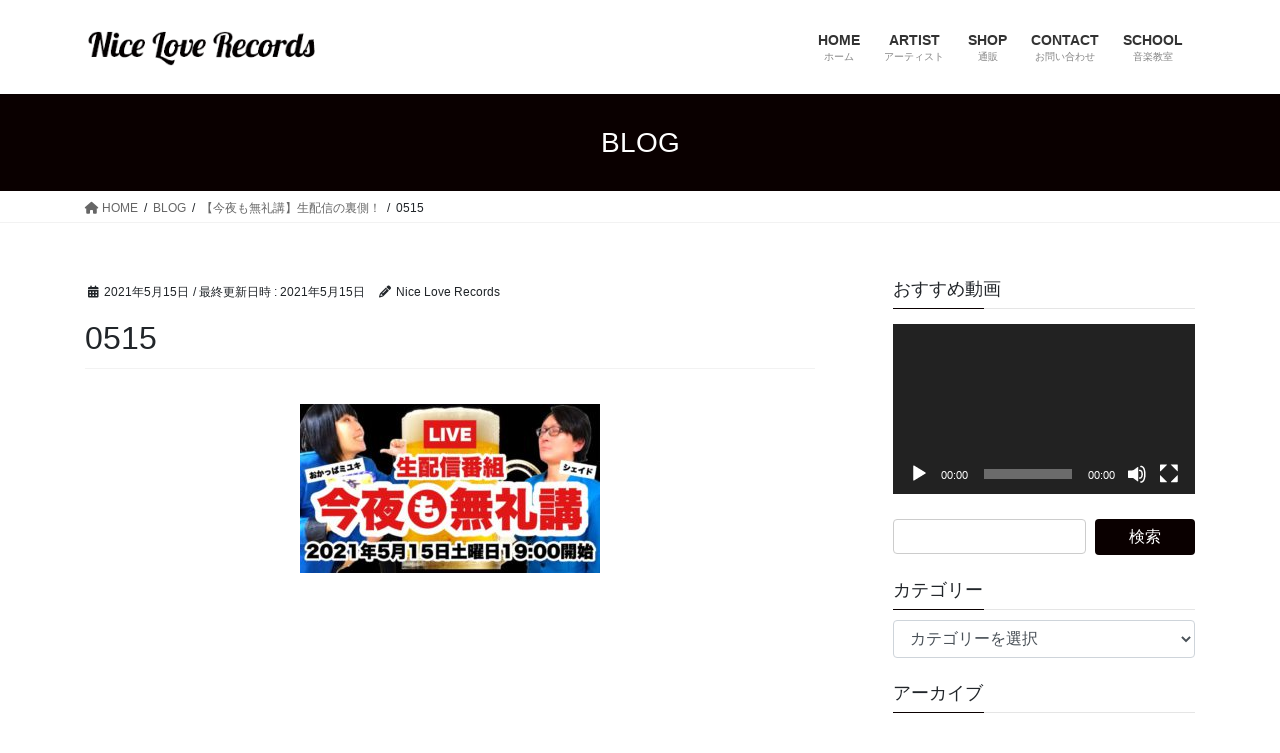

--- FILE ---
content_type: text/html; charset=UTF-8
request_url: https://niceloverecords.com/20210515sheipo/attachment/0515/
body_size: 54509
content:
<!DOCTYPE html>
<html lang="ja">
<head>
<meta charset="utf-8">
<meta http-equiv="X-UA-Compatible" content="IE=edge">
<meta name="viewport" content="width=device-width, initial-scale=1">
<title>0515 &#8211; Nice Love Records</title>
<meta name='robots' content='max-image-preview:large' />
<link rel="alternate" type="application/rss+xml" title="Nice Love Records &raquo; フィード" href="https://niceloverecords.com/feed/" />
<link rel="alternate" type="application/rss+xml" title="Nice Love Records &raquo; コメントフィード" href="https://niceloverecords.com/comments/feed/" />
<link rel="alternate" title="oEmbed (JSON)" type="application/json+oembed" href="https://niceloverecords.com/wp-json/oembed/1.0/embed?url=https%3A%2F%2Fniceloverecords.com%2F20210515sheipo%2Fattachment%2F0515%2F" />
<link rel="alternate" title="oEmbed (XML)" type="text/xml+oembed" href="https://niceloverecords.com/wp-json/oembed/1.0/embed?url=https%3A%2F%2Fniceloverecords.com%2F20210515sheipo%2Fattachment%2F0515%2F&#038;format=xml" />
<style id='wp-img-auto-sizes-contain-inline-css' type='text/css'>
img:is([sizes=auto i],[sizes^="auto," i]){contain-intrinsic-size:3000px 1500px}
/*# sourceURL=wp-img-auto-sizes-contain-inline-css */
</style>
<style id='wp-emoji-styles-inline-css' type='text/css'>

	img.wp-smiley, img.emoji {
		display: inline !important;
		border: none !important;
		box-shadow: none !important;
		height: 1em !important;
		width: 1em !important;
		margin: 0 0.07em !important;
		vertical-align: -0.1em !important;
		background: none !important;
		padding: 0 !important;
	}
/*# sourceURL=wp-emoji-styles-inline-css */
</style>
<style id='wp-block-library-inline-css' type='text/css'>
:root{--wp-block-synced-color:#7a00df;--wp-block-synced-color--rgb:122,0,223;--wp-bound-block-color:var(--wp-block-synced-color);--wp-editor-canvas-background:#ddd;--wp-admin-theme-color:#007cba;--wp-admin-theme-color--rgb:0,124,186;--wp-admin-theme-color-darker-10:#006ba1;--wp-admin-theme-color-darker-10--rgb:0,107,160.5;--wp-admin-theme-color-darker-20:#005a87;--wp-admin-theme-color-darker-20--rgb:0,90,135;--wp-admin-border-width-focus:2px}@media (min-resolution:192dpi){:root{--wp-admin-border-width-focus:1.5px}}.wp-element-button{cursor:pointer}:root .has-very-light-gray-background-color{background-color:#eee}:root .has-very-dark-gray-background-color{background-color:#313131}:root .has-very-light-gray-color{color:#eee}:root .has-very-dark-gray-color{color:#313131}:root .has-vivid-green-cyan-to-vivid-cyan-blue-gradient-background{background:linear-gradient(135deg,#00d084,#0693e3)}:root .has-purple-crush-gradient-background{background:linear-gradient(135deg,#34e2e4,#4721fb 50%,#ab1dfe)}:root .has-hazy-dawn-gradient-background{background:linear-gradient(135deg,#faaca8,#dad0ec)}:root .has-subdued-olive-gradient-background{background:linear-gradient(135deg,#fafae1,#67a671)}:root .has-atomic-cream-gradient-background{background:linear-gradient(135deg,#fdd79a,#004a59)}:root .has-nightshade-gradient-background{background:linear-gradient(135deg,#330968,#31cdcf)}:root .has-midnight-gradient-background{background:linear-gradient(135deg,#020381,#2874fc)}:root{--wp--preset--font-size--normal:16px;--wp--preset--font-size--huge:42px}.has-regular-font-size{font-size:1em}.has-larger-font-size{font-size:2.625em}.has-normal-font-size{font-size:var(--wp--preset--font-size--normal)}.has-huge-font-size{font-size:var(--wp--preset--font-size--huge)}.has-text-align-center{text-align:center}.has-text-align-left{text-align:left}.has-text-align-right{text-align:right}.has-fit-text{white-space:nowrap!important}#end-resizable-editor-section{display:none}.aligncenter{clear:both}.items-justified-left{justify-content:flex-start}.items-justified-center{justify-content:center}.items-justified-right{justify-content:flex-end}.items-justified-space-between{justify-content:space-between}.screen-reader-text{border:0;clip-path:inset(50%);height:1px;margin:-1px;overflow:hidden;padding:0;position:absolute;width:1px;word-wrap:normal!important}.screen-reader-text:focus{background-color:#ddd;clip-path:none;color:#444;display:block;font-size:1em;height:auto;left:5px;line-height:normal;padding:15px 23px 14px;text-decoration:none;top:5px;width:auto;z-index:100000}html :where(.has-border-color){border-style:solid}html :where([style*=border-top-color]){border-top-style:solid}html :where([style*=border-right-color]){border-right-style:solid}html :where([style*=border-bottom-color]){border-bottom-style:solid}html :where([style*=border-left-color]){border-left-style:solid}html :where([style*=border-width]){border-style:solid}html :where([style*=border-top-width]){border-top-style:solid}html :where([style*=border-right-width]){border-right-style:solid}html :where([style*=border-bottom-width]){border-bottom-style:solid}html :where([style*=border-left-width]){border-left-style:solid}html :where(img[class*=wp-image-]){height:auto;max-width:100%}:where(figure){margin:0 0 1em}html :where(.is-position-sticky){--wp-admin--admin-bar--position-offset:var(--wp-admin--admin-bar--height,0px)}@media screen and (max-width:600px){html :where(.is-position-sticky){--wp-admin--admin-bar--position-offset:0px}}

/*# sourceURL=wp-block-library-inline-css */
</style><style id='global-styles-inline-css' type='text/css'>
:root{--wp--preset--aspect-ratio--square: 1;--wp--preset--aspect-ratio--4-3: 4/3;--wp--preset--aspect-ratio--3-4: 3/4;--wp--preset--aspect-ratio--3-2: 3/2;--wp--preset--aspect-ratio--2-3: 2/3;--wp--preset--aspect-ratio--16-9: 16/9;--wp--preset--aspect-ratio--9-16: 9/16;--wp--preset--color--black: #000000;--wp--preset--color--cyan-bluish-gray: #abb8c3;--wp--preset--color--white: #ffffff;--wp--preset--color--pale-pink: #f78da7;--wp--preset--color--vivid-red: #cf2e2e;--wp--preset--color--luminous-vivid-orange: #ff6900;--wp--preset--color--luminous-vivid-amber: #fcb900;--wp--preset--color--light-green-cyan: #7bdcb5;--wp--preset--color--vivid-green-cyan: #00d084;--wp--preset--color--pale-cyan-blue: #8ed1fc;--wp--preset--color--vivid-cyan-blue: #0693e3;--wp--preset--color--vivid-purple: #9b51e0;--wp--preset--gradient--vivid-cyan-blue-to-vivid-purple: linear-gradient(135deg,rgb(6,147,227) 0%,rgb(155,81,224) 100%);--wp--preset--gradient--light-green-cyan-to-vivid-green-cyan: linear-gradient(135deg,rgb(122,220,180) 0%,rgb(0,208,130) 100%);--wp--preset--gradient--luminous-vivid-amber-to-luminous-vivid-orange: linear-gradient(135deg,rgb(252,185,0) 0%,rgb(255,105,0) 100%);--wp--preset--gradient--luminous-vivid-orange-to-vivid-red: linear-gradient(135deg,rgb(255,105,0) 0%,rgb(207,46,46) 100%);--wp--preset--gradient--very-light-gray-to-cyan-bluish-gray: linear-gradient(135deg,rgb(238,238,238) 0%,rgb(169,184,195) 100%);--wp--preset--gradient--cool-to-warm-spectrum: linear-gradient(135deg,rgb(74,234,220) 0%,rgb(151,120,209) 20%,rgb(207,42,186) 40%,rgb(238,44,130) 60%,rgb(251,105,98) 80%,rgb(254,248,76) 100%);--wp--preset--gradient--blush-light-purple: linear-gradient(135deg,rgb(255,206,236) 0%,rgb(152,150,240) 100%);--wp--preset--gradient--blush-bordeaux: linear-gradient(135deg,rgb(254,205,165) 0%,rgb(254,45,45) 50%,rgb(107,0,62) 100%);--wp--preset--gradient--luminous-dusk: linear-gradient(135deg,rgb(255,203,112) 0%,rgb(199,81,192) 50%,rgb(65,88,208) 100%);--wp--preset--gradient--pale-ocean: linear-gradient(135deg,rgb(255,245,203) 0%,rgb(182,227,212) 50%,rgb(51,167,181) 100%);--wp--preset--gradient--electric-grass: linear-gradient(135deg,rgb(202,248,128) 0%,rgb(113,206,126) 100%);--wp--preset--gradient--midnight: linear-gradient(135deg,rgb(2,3,129) 0%,rgb(40,116,252) 100%);--wp--preset--font-size--small: 13px;--wp--preset--font-size--medium: 20px;--wp--preset--font-size--large: 36px;--wp--preset--font-size--x-large: 42px;--wp--preset--spacing--20: 0.44rem;--wp--preset--spacing--30: 0.67rem;--wp--preset--spacing--40: 1rem;--wp--preset--spacing--50: 1.5rem;--wp--preset--spacing--60: 2.25rem;--wp--preset--spacing--70: 3.38rem;--wp--preset--spacing--80: 5.06rem;--wp--preset--shadow--natural: 6px 6px 9px rgba(0, 0, 0, 0.2);--wp--preset--shadow--deep: 12px 12px 50px rgba(0, 0, 0, 0.4);--wp--preset--shadow--sharp: 6px 6px 0px rgba(0, 0, 0, 0.2);--wp--preset--shadow--outlined: 6px 6px 0px -3px rgb(255, 255, 255), 6px 6px rgb(0, 0, 0);--wp--preset--shadow--crisp: 6px 6px 0px rgb(0, 0, 0);}:where(.is-layout-flex){gap: 0.5em;}:where(.is-layout-grid){gap: 0.5em;}body .is-layout-flex{display: flex;}.is-layout-flex{flex-wrap: wrap;align-items: center;}.is-layout-flex > :is(*, div){margin: 0;}body .is-layout-grid{display: grid;}.is-layout-grid > :is(*, div){margin: 0;}:where(.wp-block-columns.is-layout-flex){gap: 2em;}:where(.wp-block-columns.is-layout-grid){gap: 2em;}:where(.wp-block-post-template.is-layout-flex){gap: 1.25em;}:where(.wp-block-post-template.is-layout-grid){gap: 1.25em;}.has-black-color{color: var(--wp--preset--color--black) !important;}.has-cyan-bluish-gray-color{color: var(--wp--preset--color--cyan-bluish-gray) !important;}.has-white-color{color: var(--wp--preset--color--white) !important;}.has-pale-pink-color{color: var(--wp--preset--color--pale-pink) !important;}.has-vivid-red-color{color: var(--wp--preset--color--vivid-red) !important;}.has-luminous-vivid-orange-color{color: var(--wp--preset--color--luminous-vivid-orange) !important;}.has-luminous-vivid-amber-color{color: var(--wp--preset--color--luminous-vivid-amber) !important;}.has-light-green-cyan-color{color: var(--wp--preset--color--light-green-cyan) !important;}.has-vivid-green-cyan-color{color: var(--wp--preset--color--vivid-green-cyan) !important;}.has-pale-cyan-blue-color{color: var(--wp--preset--color--pale-cyan-blue) !important;}.has-vivid-cyan-blue-color{color: var(--wp--preset--color--vivid-cyan-blue) !important;}.has-vivid-purple-color{color: var(--wp--preset--color--vivid-purple) !important;}.has-black-background-color{background-color: var(--wp--preset--color--black) !important;}.has-cyan-bluish-gray-background-color{background-color: var(--wp--preset--color--cyan-bluish-gray) !important;}.has-white-background-color{background-color: var(--wp--preset--color--white) !important;}.has-pale-pink-background-color{background-color: var(--wp--preset--color--pale-pink) !important;}.has-vivid-red-background-color{background-color: var(--wp--preset--color--vivid-red) !important;}.has-luminous-vivid-orange-background-color{background-color: var(--wp--preset--color--luminous-vivid-orange) !important;}.has-luminous-vivid-amber-background-color{background-color: var(--wp--preset--color--luminous-vivid-amber) !important;}.has-light-green-cyan-background-color{background-color: var(--wp--preset--color--light-green-cyan) !important;}.has-vivid-green-cyan-background-color{background-color: var(--wp--preset--color--vivid-green-cyan) !important;}.has-pale-cyan-blue-background-color{background-color: var(--wp--preset--color--pale-cyan-blue) !important;}.has-vivid-cyan-blue-background-color{background-color: var(--wp--preset--color--vivid-cyan-blue) !important;}.has-vivid-purple-background-color{background-color: var(--wp--preset--color--vivid-purple) !important;}.has-black-border-color{border-color: var(--wp--preset--color--black) !important;}.has-cyan-bluish-gray-border-color{border-color: var(--wp--preset--color--cyan-bluish-gray) !important;}.has-white-border-color{border-color: var(--wp--preset--color--white) !important;}.has-pale-pink-border-color{border-color: var(--wp--preset--color--pale-pink) !important;}.has-vivid-red-border-color{border-color: var(--wp--preset--color--vivid-red) !important;}.has-luminous-vivid-orange-border-color{border-color: var(--wp--preset--color--luminous-vivid-orange) !important;}.has-luminous-vivid-amber-border-color{border-color: var(--wp--preset--color--luminous-vivid-amber) !important;}.has-light-green-cyan-border-color{border-color: var(--wp--preset--color--light-green-cyan) !important;}.has-vivid-green-cyan-border-color{border-color: var(--wp--preset--color--vivid-green-cyan) !important;}.has-pale-cyan-blue-border-color{border-color: var(--wp--preset--color--pale-cyan-blue) !important;}.has-vivid-cyan-blue-border-color{border-color: var(--wp--preset--color--vivid-cyan-blue) !important;}.has-vivid-purple-border-color{border-color: var(--wp--preset--color--vivid-purple) !important;}.has-vivid-cyan-blue-to-vivid-purple-gradient-background{background: var(--wp--preset--gradient--vivid-cyan-blue-to-vivid-purple) !important;}.has-light-green-cyan-to-vivid-green-cyan-gradient-background{background: var(--wp--preset--gradient--light-green-cyan-to-vivid-green-cyan) !important;}.has-luminous-vivid-amber-to-luminous-vivid-orange-gradient-background{background: var(--wp--preset--gradient--luminous-vivid-amber-to-luminous-vivid-orange) !important;}.has-luminous-vivid-orange-to-vivid-red-gradient-background{background: var(--wp--preset--gradient--luminous-vivid-orange-to-vivid-red) !important;}.has-very-light-gray-to-cyan-bluish-gray-gradient-background{background: var(--wp--preset--gradient--very-light-gray-to-cyan-bluish-gray) !important;}.has-cool-to-warm-spectrum-gradient-background{background: var(--wp--preset--gradient--cool-to-warm-spectrum) !important;}.has-blush-light-purple-gradient-background{background: var(--wp--preset--gradient--blush-light-purple) !important;}.has-blush-bordeaux-gradient-background{background: var(--wp--preset--gradient--blush-bordeaux) !important;}.has-luminous-dusk-gradient-background{background: var(--wp--preset--gradient--luminous-dusk) !important;}.has-pale-ocean-gradient-background{background: var(--wp--preset--gradient--pale-ocean) !important;}.has-electric-grass-gradient-background{background: var(--wp--preset--gradient--electric-grass) !important;}.has-midnight-gradient-background{background: var(--wp--preset--gradient--midnight) !important;}.has-small-font-size{font-size: var(--wp--preset--font-size--small) !important;}.has-medium-font-size{font-size: var(--wp--preset--font-size--medium) !important;}.has-large-font-size{font-size: var(--wp--preset--font-size--large) !important;}.has-x-large-font-size{font-size: var(--wp--preset--font-size--x-large) !important;}
/*# sourceURL=global-styles-inline-css */
</style>

<style id='classic-theme-styles-inline-css' type='text/css'>
/*! This file is auto-generated */
.wp-block-button__link{color:#fff;background-color:#32373c;border-radius:9999px;box-shadow:none;text-decoration:none;padding:calc(.667em + 2px) calc(1.333em + 2px);font-size:1.125em}.wp-block-file__button{background:#32373c;color:#fff;text-decoration:none}
/*# sourceURL=/wp-includes/css/classic-themes.min.css */
</style>
<link rel='stylesheet' id='bootstrap-4-style-css' href='https://niceloverecords.com/wp-content/themes/lightning/_g2/library/bootstrap-4/css/bootstrap.min.css?ver=4.5.0' type='text/css' media='all' />
<link rel='stylesheet' id='lightning-common-style-css' href='https://niceloverecords.com/wp-content/themes/lightning/_g2/assets/css/common.css?ver=15.32.4' type='text/css' media='all' />
<style id='lightning-common-style-inline-css' type='text/css'>
/* vk-mobile-nav */:root {--vk-mobile-nav-menu-btn-bg-src: url("https://niceloverecords.com/wp-content/themes/lightning/_g2/inc/vk-mobile-nav/package/images/vk-menu-btn-black.svg");--vk-mobile-nav-menu-btn-close-bg-src: url("https://niceloverecords.com/wp-content/themes/lightning/_g2/inc/vk-mobile-nav/package/images/vk-menu-close-black.svg");--vk-menu-acc-icon-open-black-bg-src: url("https://niceloverecords.com/wp-content/themes/lightning/_g2/inc/vk-mobile-nav/package/images/vk-menu-acc-icon-open-black.svg");--vk-menu-acc-icon-open-white-bg-src: url("https://niceloverecords.com/wp-content/themes/lightning/_g2/inc/vk-mobile-nav/package/images/vk-menu-acc-icon-open-white.svg");--vk-menu-acc-icon-close-black-bg-src: url("https://niceloverecords.com/wp-content/themes/lightning/_g2/inc/vk-mobile-nav/package/images/vk-menu-close-black.svg");--vk-menu-acc-icon-close-white-bg-src: url("https://niceloverecords.com/wp-content/themes/lightning/_g2/inc/vk-mobile-nav/package/images/vk-menu-close-white.svg");}
/*# sourceURL=lightning-common-style-inline-css */
</style>
<link rel='stylesheet' id='lightning-design-style-css' href='https://niceloverecords.com/wp-content/themes/lightning/_g2/design-skin/origin2/css/style.css?ver=15.32.4' type='text/css' media='all' />
<style id='lightning-design-style-inline-css' type='text/css'>
:root {--color-key:#0a0000;--wp--preset--color--vk-color-primary:#0a0000;--color-key-dark:#00bbff;}
/* ltg common custom */:root {--vk-menu-acc-btn-border-color:#333;--vk-color-primary:#0a0000;--vk-color-primary-dark:#00bbff;--vk-color-primary-vivid:#0b0000;--color-key:#0a0000;--wp--preset--color--vk-color-primary:#0a0000;--color-key-dark:#00bbff;}.veu_color_txt_key { color:#00bbff ; }.veu_color_bg_key { background-color:#00bbff ; }.veu_color_border_key { border-color:#00bbff ; }.btn-default { border-color:#0a0000;color:#0a0000;}.btn-default:focus,.btn-default:hover { border-color:#0a0000;background-color: #0a0000; }.wp-block-search__button,.btn-primary { background-color:#0a0000;border-color:#00bbff; }.wp-block-search__button:focus,.wp-block-search__button:hover,.btn-primary:not(:disabled):not(.disabled):active,.btn-primary:focus,.btn-primary:hover { background-color:#00bbff;border-color:#0a0000; }.btn-outline-primary { color : #0a0000 ; border-color:#0a0000; }.btn-outline-primary:not(:disabled):not(.disabled):active,.btn-outline-primary:focus,.btn-outline-primary:hover { color : #fff; background-color:#0a0000;border-color:#00bbff; }a { color:#337ab7; }
.tagcloud a:before { font-family: "Font Awesome 5 Free";content: "\f02b";font-weight: bold; }
.media .media-body .media-heading a:hover { color:#0a0000; }@media (min-width: 768px){.gMenu > li:before,.gMenu > li.menu-item-has-children::after { border-bottom-color:#00bbff }.gMenu li li { background-color:#00bbff }.gMenu li li a:hover { background-color:#0a0000; }} /* @media (min-width: 768px) */.page-header { background-color:#0a0000; }h2,.mainSection-title { border-top-color:#0a0000; }h3:after,.subSection-title:after { border-bottom-color:#0a0000; }ul.page-numbers li span.page-numbers.current,.page-link dl .post-page-numbers.current { background-color:#0a0000; }.pager li > a { border-color:#0a0000;color:#0a0000;}.pager li > a:hover { background-color:#0a0000;color:#fff;}.siteFooter { border-top-color:#0a0000; }dt { border-left-color:#0a0000; }:root {--g_nav_main_acc_icon_open_url:url(https://niceloverecords.com/wp-content/themes/lightning/_g2/inc/vk-mobile-nav/package/images/vk-menu-acc-icon-open-black.svg);--g_nav_main_acc_icon_close_url: url(https://niceloverecords.com/wp-content/themes/lightning/_g2/inc/vk-mobile-nav/package/images/vk-menu-close-black.svg);--g_nav_sub_acc_icon_open_url: url(https://niceloverecords.com/wp-content/themes/lightning/_g2/inc/vk-mobile-nav/package/images/vk-menu-acc-icon-open-white.svg);--g_nav_sub_acc_icon_close_url: url(https://niceloverecords.com/wp-content/themes/lightning/_g2/inc/vk-mobile-nav/package/images/vk-menu-close-white.svg);}
/*# sourceURL=lightning-design-style-inline-css */
</style>
<link rel='preload' id='lightning-theme-style-css-preload' href='https://niceloverecords.com/wp-content/themes/lightning/style.css?ver=15.32.4' as='style' onload="this.onload=null;this.rel='stylesheet'"/>
<link rel='stylesheet' id='lightning-theme-style-css' href='https://niceloverecords.com/wp-content/themes/lightning/style.css?ver=15.32.4' media='print' onload="this.media='all'; this.onload=null;">
<link rel='preload' id='vk-font-awesome-css-preload' href='https://niceloverecords.com/wp-content/themes/lightning/vendor/vektor-inc/font-awesome-versions/src/versions/6/css/all.min.css?ver=6.6.0' as='style' onload="this.onload=null;this.rel='stylesheet'"/>
<link rel='stylesheet' id='vk-font-awesome-css' href='https://niceloverecords.com/wp-content/themes/lightning/vendor/vektor-inc/font-awesome-versions/src/versions/6/css/all.min.css?ver=6.6.0' media='print' onload="this.media='all'; this.onload=null;">
<script type="text/javascript" src="https://niceloverecords.com/wp-includes/js/jquery/jquery.min.js?ver=3.7.1" id="jquery-core-js"></script>
<script type="text/javascript" src="https://niceloverecords.com/wp-includes/js/jquery/jquery-migrate.min.js?ver=3.4.1" id="jquery-migrate-js"></script>
<link rel="https://api.w.org/" href="https://niceloverecords.com/wp-json/" /><link rel="alternate" title="JSON" type="application/json" href="https://niceloverecords.com/wp-json/wp/v2/media/17623" /><link rel="EditURI" type="application/rsd+xml" title="RSD" href="https://niceloverecords.com/xmlrpc.php?rsd" />
<meta name="generator" content="WordPress 6.9" />
<link rel="canonical" href="https://niceloverecords.com/20210515sheipo/attachment/0515/" />
<link rel='shortlink' href='https://niceloverecords.com/?p=17623' />
<style id="lightning-color-custom-for-plugins" type="text/css">/* ltg theme common */.color_key_bg,.color_key_bg_hover:hover{background-color: #0a0000;}.color_key_txt,.color_key_txt_hover:hover{color: #0a0000;}.color_key_border,.color_key_border_hover:hover{border-color: #0a0000;}.color_key_dark_bg,.color_key_dark_bg_hover:hover{background-color: #00bbff;}.color_key_dark_txt,.color_key_dark_txt_hover:hover{color: #00bbff;}.color_key_dark_border,.color_key_dark_border_hover:hover{border-color: #00bbff;}</style><link rel="icon" href="https://niceloverecords.com/wp-content/uploads/2017/09/cropped-cropped-cropped-NLR_black_logo-1-32x32.png" sizes="32x32" />
<link rel="icon" href="https://niceloverecords.com/wp-content/uploads/2017/09/cropped-cropped-cropped-NLR_black_logo-1-192x192.png" sizes="192x192" />
<link rel="apple-touch-icon" href="https://niceloverecords.com/wp-content/uploads/2017/09/cropped-cropped-cropped-NLR_black_logo-1-180x180.png" />
<meta name="msapplication-TileImage" content="https://niceloverecords.com/wp-content/uploads/2017/09/cropped-cropped-cropped-NLR_black_logo-1-270x270.png" />

<link rel='preload' id='mediaelement-css-preload' href='https://niceloverecords.com/wp-includes/js/mediaelement/mediaelementplayer-legacy.min.css?ver=4.2.17' as='style' onload="this.onload=null;this.rel='stylesheet'"/>
<link rel='stylesheet' id='mediaelement-css' href='https://niceloverecords.com/wp-includes/js/mediaelement/mediaelementplayer-legacy.min.css?ver=4.2.17' media='print' onload="this.media='all'; this.onload=null;">
<link rel='preload' id='wp-mediaelement-css-preload' href='https://niceloverecords.com/wp-includes/js/mediaelement/wp-mediaelement.min.css?ver=6.9' as='style' onload="this.onload=null;this.rel='stylesheet'"/>
<link rel='stylesheet' id='wp-mediaelement-css' href='https://niceloverecords.com/wp-includes/js/mediaelement/wp-mediaelement.min.css?ver=6.9' media='print' onload="this.media='all'; this.onload=null;">
</head>
<body class="attachment wp-singular attachment-template-default single single-attachment postid-17623 attachmentid-17623 attachment-jpeg wp-theme-lightning fa_v6_css bootstrap4 device-pc">
<a class="skip-link screen-reader-text" href="#main">コンテンツへスキップ</a>
<a class="skip-link screen-reader-text" href="#vk-mobile-nav">ナビゲーションに移動</a>
<header class="siteHeader">
		<div class="container siteHeadContainer">
		<div class="navbar-header">
						<p class="navbar-brand siteHeader_logo">
			<a href="https://niceloverecords.com/">
				<span><img src="https://niceloverecords.com/wp-content/uploads/2019/07/logo.png" alt="Nice Love Records" /></span>
			</a>
			</p>
					</div>

					<div id="gMenu_outer" class="gMenu_outer">
				<nav class="menu-menu-container"><ul id="menu-menu" class="menu gMenu vk-menu-acc"><li id="menu-item-15240" class="menu-item menu-item-type-custom menu-item-object-custom menu-item-home"><a href="https://niceloverecords.com"><strong class="gMenu_name">HOME</strong><span class="gMenu_description">ホーム</span></a></li>
<li id="menu-item-4203" class="menu-item menu-item-type-post_type menu-item-object-page"><a href="https://niceloverecords.com/artist/"><strong class="gMenu_name">ARTIST</strong><span class="gMenu_description">アーティスト</span></a></li>
<li id="menu-item-18303" class="menu-item menu-item-type-post_type menu-item-object-page menu-item-has-children"><a href="https://niceloverecords.com/shop/"><strong class="gMenu_name">SHOP</strong><span class="gMenu_description">通販</span></a>
<ul class="sub-menu">
	<li id="menu-item-18304" class="menu-item menu-item-type-custom menu-item-object-custom"><a href="https://suzuri.jp/okappa_myk/designs">おかっぱミユキ</a></li>
	<li id="menu-item-18040" class="menu-item menu-item-type-custom menu-item-object-custom"><a href="https://nicelove.theshop.jp/">所属アーティスト</a></li>
	<li id="menu-item-18305" class="menu-item menu-item-type-custom menu-item-object-custom"><a href="https://superstars.theshop.jp/">おかっぱミユキとスーパースターズ</a></li>
</ul>
</li>
<li id="menu-item-4205" class="menu-item menu-item-type-post_type menu-item-object-page"><a href="https://niceloverecords.com/contact/"><strong class="gMenu_name">CONTACT</strong><span class="gMenu_description">お問い合わせ</span></a></li>
<li id="menu-item-18137" class="menu-item menu-item-type-post_type menu-item-object-page"><a href="https://niceloverecords.com/nicelovemusicschool/"><strong class="gMenu_name">SCHOOL</strong><span class="gMenu_description">音楽教室</span></a></li>
</ul></nav>			</div>
			</div>
	</header>

<div class="section page-header"><div class="container"><div class="row"><div class="col-md-12">
<div class="page-header_pageTitle">
BLOG</div>
</div></div></div></div><!-- [ /.page-header ] -->


<!-- [ .breadSection ] --><div class="section breadSection"><div class="container"><div class="row"><ol class="breadcrumb" itemscope itemtype="https://schema.org/BreadcrumbList"><li id="panHome" itemprop="itemListElement" itemscope itemtype="http://schema.org/ListItem"><a itemprop="item" href="https://niceloverecords.com/"><span itemprop="name"><i class="fa fa-home"></i> HOME</span></a><meta itemprop="position" content="1" /></li><li itemprop="itemListElement" itemscope itemtype="http://schema.org/ListItem"><a itemprop="item" href="https://niceloverecords.com/blog/"><span itemprop="name">BLOG</span></a><meta itemprop="position" content="2" /></li><li itemprop="itemListElement" itemscope itemtype="http://schema.org/ListItem"><a itemprop="item" href="https://niceloverecords.com/20210515sheipo/"><span itemprop="name">【今夜も無礼講】生配信の裏側！</span></a><meta itemprop="position" content="3" /></li><li><span>0515</span><meta itemprop="position" content="4" /></li></ol></div></div></div><!-- [ /.breadSection ] -->

<div class="section siteContent">
<div class="container">
<div class="row">

	<div class="col mainSection mainSection-col-two baseSection vk_posts-mainSection" id="main" role="main">
				<article id="post-17623" class="entry entry-full post-17623 attachment type-attachment status-inherit hentry">

	
	
		<header class="entry-header">
			<div class="entry-meta">


<span class="published entry-meta_items">2021年5月15日</span>

<span class="entry-meta_items entry-meta_updated">/ 最終更新日時 : <span class="updated">2021年5月15日</span></span>


	
	<span class="vcard author entry-meta_items entry-meta_items_author"><span class="fn">Nice Love Records</span></span>




</div>
				<h1 class="entry-title">
											0515									</h1>
		</header>

	
	
	<div class="entry-body">
				<p class="attachment"><a href='https://niceloverecords.com/wp-content/uploads/2021/05/0515.jpeg'><img fetchpriority="high" decoding="async" width="300" height="169" src="https://niceloverecords.com/wp-content/uploads/2021/05/0515-300x169.jpeg" class="attachment-medium size-medium" alt="" srcset="https://niceloverecords.com/wp-content/uploads/2021/05/0515-300x169.jpeg 300w, https://niceloverecords.com/wp-content/uploads/2021/05/0515-500x281.jpeg 500w, https://niceloverecords.com/wp-content/uploads/2021/05/0515-768x432.jpeg 768w, https://niceloverecords.com/wp-content/uploads/2021/05/0515-320x180.jpeg 320w, https://niceloverecords.com/wp-content/uploads/2021/05/0515.jpeg 961w" sizes="(max-width: 300px) 100vw, 300px" /></a></p>
			</div>

	
	
	
	
		<div class="entry-footer">

			
		</div><!-- [ /.entry-footer ] -->
	
	
			
	
		
		
		
		
	
	
</article><!-- [ /#post-17623 ] -->

			</div><!-- [ /.mainSection ] -->

			<div class="col subSection sideSection sideSection-col-two baseSection">
						<aside class="widget widget_media_video" id="media_video-2"><h1 class="widget-title subSection-title">おすすめ動画</h1><div style="width:100%;" class="wp-video"><video class="wp-video-shortcode" id="video-17623-1" preload="metadata" controls="controls"><source type="video/youtube" src="https://youtu.be/P0ujbiIDiu8?_=1" /><a href="https://youtu.be/P0ujbiIDiu8">https://youtu.be/P0ujbiIDiu8</a></video></div></aside><aside class="widget widget_search" id="search-2"><form role="search" method="get" id="searchform" class="searchform" action="https://niceloverecords.com/">
				<div>
					<label class="screen-reader-text" for="s">検索:</label>
					<input type="text" value="" name="s" id="s" />
					<input type="submit" id="searchsubmit" value="検索" />
				</div>
			</form></aside><aside class="widget widget_categories" id="categories-2"><h1 class="widget-title subSection-title">カテゴリー</h1><form action="https://niceloverecords.com" method="get"><label class="screen-reader-text" for="cat">カテゴリー</label><select  name='cat' id='cat' class='postform'>
	<option value='-1'>カテゴリーを選択</option>
	<option class="level-0" value="2">Live&nbsp;&nbsp;(61)</option>
	<option class="level-0" value="188">Nice Love Records&nbsp;&nbsp;(11)</option>
	<option class="level-0" value="4">おかっぱミユキ&nbsp;&nbsp;(1,272)</option>
	<option class="level-1" value="182">&nbsp;&nbsp;&nbsp;シェイド物語&nbsp;&nbsp;(14)</option>
	<option class="level-1" value="183">&nbsp;&nbsp;&nbsp;交際0日夫婦日記&nbsp;&nbsp;(24)</option>
	<option class="level-1" value="184">&nbsp;&nbsp;&nbsp;大和NAVI&nbsp;&nbsp;(10)</option>
	<option class="level-1" value="186">&nbsp;&nbsp;&nbsp;弱視って知ってる？&nbsp;&nbsp;(66)</option>
	<option class="level-0" value="3">おかっぱミユキとメガネズ&nbsp;&nbsp;(512)</option>
	<option class="level-0" value="5">シェイド&nbsp;&nbsp;(497)</option>
	<option class="level-1" value="185">&nbsp;&nbsp;&nbsp;カップラーメン王に俺はなる！&nbsp;&nbsp;(42)</option>
	<option class="level-0" value="189">ジャスペル&nbsp;&nbsp;(1)</option>
</select>
</form><script type="text/javascript">
/* <![CDATA[ */

( ( dropdownId ) => {
	const dropdown = document.getElementById( dropdownId );
	function onSelectChange() {
		setTimeout( () => {
			if ( 'escape' === dropdown.dataset.lastkey ) {
				return;
			}
			if ( dropdown.value && parseInt( dropdown.value ) > 0 && dropdown instanceof HTMLSelectElement ) {
				dropdown.parentElement.submit();
			}
		}, 250 );
	}
	function onKeyUp( event ) {
		if ( 'Escape' === event.key ) {
			dropdown.dataset.lastkey = 'escape';
		} else {
			delete dropdown.dataset.lastkey;
		}
	}
	function onClick() {
		delete dropdown.dataset.lastkey;
	}
	dropdown.addEventListener( 'keyup', onKeyUp );
	dropdown.addEventListener( 'click', onClick );
	dropdown.addEventListener( 'change', onSelectChange );
})( "cat" );

//# sourceURL=WP_Widget_Categories%3A%3Awidget
/* ]]> */
</script>
</aside><aside class="widget widget_archive" id="archives-2"><h1 class="widget-title subSection-title">アーカイブ</h1>		<label class="screen-reader-text" for="archives-dropdown-2">アーカイブ</label>
		<select id="archives-dropdown-2" name="archive-dropdown">
			
			<option value="">月を選択</option>
				<option value='https://niceloverecords.com/2021/12/'> 2021年12月 &nbsp;(6)</option>
	<option value='https://niceloverecords.com/2021/11/'> 2021年11月 &nbsp;(8)</option>
	<option value='https://niceloverecords.com/2021/10/'> 2021年10月 &nbsp;(8)</option>
	<option value='https://niceloverecords.com/2021/09/'> 2021年9月 &nbsp;(8)</option>
	<option value='https://niceloverecords.com/2021/08/'> 2021年8月 &nbsp;(9)</option>
	<option value='https://niceloverecords.com/2021/07/'> 2021年7月 &nbsp;(8)</option>
	<option value='https://niceloverecords.com/2021/06/'> 2021年6月 &nbsp;(10)</option>
	<option value='https://niceloverecords.com/2021/05/'> 2021年5月 &nbsp;(11)</option>
	<option value='https://niceloverecords.com/2021/04/'> 2021年4月 &nbsp;(7)</option>
	<option value='https://niceloverecords.com/2021/03/'> 2021年3月 &nbsp;(10)</option>
	<option value='https://niceloverecords.com/2021/02/'> 2021年2月 &nbsp;(17)</option>
	<option value='https://niceloverecords.com/2021/01/'> 2021年1月 &nbsp;(15)</option>
	<option value='https://niceloverecords.com/2020/12/'> 2020年12月 &nbsp;(18)</option>
	<option value='https://niceloverecords.com/2020/11/'> 2020年11月 &nbsp;(20)</option>
	<option value='https://niceloverecords.com/2020/10/'> 2020年10月 &nbsp;(20)</option>
	<option value='https://niceloverecords.com/2020/09/'> 2020年9月 &nbsp;(21)</option>
	<option value='https://niceloverecords.com/2020/08/'> 2020年8月 &nbsp;(24)</option>
	<option value='https://niceloverecords.com/2020/07/'> 2020年7月 &nbsp;(22)</option>
	<option value='https://niceloverecords.com/2020/06/'> 2020年6月 &nbsp;(23)</option>
	<option value='https://niceloverecords.com/2020/05/'> 2020年5月 &nbsp;(21)</option>
	<option value='https://niceloverecords.com/2020/04/'> 2020年4月 &nbsp;(25)</option>
	<option value='https://niceloverecords.com/2020/03/'> 2020年3月 &nbsp;(40)</option>
	<option value='https://niceloverecords.com/2020/02/'> 2020年2月 &nbsp;(52)</option>
	<option value='https://niceloverecords.com/2020/01/'> 2020年1月 &nbsp;(55)</option>
	<option value='https://niceloverecords.com/2019/12/'> 2019年12月 &nbsp;(57)</option>
	<option value='https://niceloverecords.com/2019/11/'> 2019年11月 &nbsp;(65)</option>
	<option value='https://niceloverecords.com/2019/10/'> 2019年10月 &nbsp;(60)</option>
	<option value='https://niceloverecords.com/2019/09/'> 2019年9月 &nbsp;(69)</option>
	<option value='https://niceloverecords.com/2019/08/'> 2019年8月 &nbsp;(68)</option>
	<option value='https://niceloverecords.com/2019/07/'> 2019年7月 &nbsp;(53)</option>
	<option value='https://niceloverecords.com/2019/06/'> 2019年6月 &nbsp;(47)</option>
	<option value='https://niceloverecords.com/2019/05/'> 2019年5月 &nbsp;(27)</option>
	<option value='https://niceloverecords.com/2019/04/'> 2019年4月 &nbsp;(31)</option>
	<option value='https://niceloverecords.com/2019/03/'> 2019年3月 &nbsp;(27)</option>
	<option value='https://niceloverecords.com/2019/02/'> 2019年2月 &nbsp;(21)</option>
	<option value='https://niceloverecords.com/2019/01/'> 2019年1月 &nbsp;(27)</option>
	<option value='https://niceloverecords.com/2018/12/'> 2018年12月 &nbsp;(19)</option>
	<option value='https://niceloverecords.com/2018/11/'> 2018年11月 &nbsp;(19)</option>
	<option value='https://niceloverecords.com/2018/10/'> 2018年10月 &nbsp;(37)</option>
	<option value='https://niceloverecords.com/2018/09/'> 2018年9月 &nbsp;(21)</option>
	<option value='https://niceloverecords.com/2018/08/'> 2018年8月 &nbsp;(22)</option>
	<option value='https://niceloverecords.com/2018/07/'> 2018年7月 &nbsp;(30)</option>
	<option value='https://niceloverecords.com/2018/06/'> 2018年6月 &nbsp;(25)</option>
	<option value='https://niceloverecords.com/2018/05/'> 2018年5月 &nbsp;(25)</option>
	<option value='https://niceloverecords.com/2018/04/'> 2018年4月 &nbsp;(11)</option>
	<option value='https://niceloverecords.com/2018/03/'> 2018年3月 &nbsp;(18)</option>
	<option value='https://niceloverecords.com/2018/02/'> 2018年2月 &nbsp;(21)</option>
	<option value='https://niceloverecords.com/2018/01/'> 2018年1月 &nbsp;(12)</option>
	<option value='https://niceloverecords.com/2017/12/'> 2017年12月 &nbsp;(13)</option>
	<option value='https://niceloverecords.com/2017/11/'> 2017年11月 &nbsp;(23)</option>
	<option value='https://niceloverecords.com/2017/10/'> 2017年10月 &nbsp;(22)</option>
	<option value='https://niceloverecords.com/2017/09/'> 2017年9月 &nbsp;(30)</option>
	<option value='https://niceloverecords.com/2017/08/'> 2017年8月 &nbsp;(41)</option>
	<option value='https://niceloverecords.com/2017/07/'> 2017年7月 &nbsp;(45)</option>
	<option value='https://niceloverecords.com/2017/06/'> 2017年6月 &nbsp;(55)</option>
	<option value='https://niceloverecords.com/2017/05/'> 2017年5月 &nbsp;(37)</option>
	<option value='https://niceloverecords.com/2017/04/'> 2017年4月 &nbsp;(40)</option>
	<option value='https://niceloverecords.com/2017/03/'> 2017年3月 &nbsp;(29)</option>
	<option value='https://niceloverecords.com/2017/02/'> 2017年2月 &nbsp;(22)</option>
	<option value='https://niceloverecords.com/2017/01/'> 2017年1月 &nbsp;(32)</option>
	<option value='https://niceloverecords.com/2016/12/'> 2016年12月 &nbsp;(23)</option>
	<option value='https://niceloverecords.com/2016/11/'> 2016年11月 &nbsp;(15)</option>
	<option value='https://niceloverecords.com/2016/10/'> 2016年10月 &nbsp;(25)</option>
	<option value='https://niceloverecords.com/2016/09/'> 2016年9月 &nbsp;(16)</option>
	<option value='https://niceloverecords.com/2016/08/'> 2016年8月 &nbsp;(15)</option>
	<option value='https://niceloverecords.com/2016/07/'> 2016年7月 &nbsp;(8)</option>
	<option value='https://niceloverecords.com/2016/06/'> 2016年6月 &nbsp;(14)</option>
	<option value='https://niceloverecords.com/2016/05/'> 2016年5月 &nbsp;(30)</option>
	<option value='https://niceloverecords.com/2016/04/'> 2016年4月 &nbsp;(47)</option>
	<option value='https://niceloverecords.com/2016/03/'> 2016年3月 &nbsp;(17)</option>
	<option value='https://niceloverecords.com/2016/02/'> 2016年2月 &nbsp;(25)</option>
	<option value='https://niceloverecords.com/2016/01/'> 2016年1月 &nbsp;(15)</option>
	<option value='https://niceloverecords.com/2015/12/'> 2015年12月 &nbsp;(19)</option>
	<option value='https://niceloverecords.com/2015/11/'> 2015年11月 &nbsp;(13)</option>
	<option value='https://niceloverecords.com/2015/10/'> 2015年10月 &nbsp;(29)</option>
	<option value='https://niceloverecords.com/2015/09/'> 2015年9月 &nbsp;(25)</option>
	<option value='https://niceloverecords.com/2015/08/'> 2015年8月 &nbsp;(36)</option>
	<option value='https://niceloverecords.com/2015/07/'> 2015年7月 &nbsp;(19)</option>
	<option value='https://niceloverecords.com/2015/06/'> 2015年6月 &nbsp;(26)</option>
	<option value='https://niceloverecords.com/2015/05/'> 2015年5月 &nbsp;(12)</option>
	<option value='https://niceloverecords.com/2015/04/'> 2015年4月 &nbsp;(1)</option>
	<option value='https://niceloverecords.com/2014/12/'> 2014年12月 &nbsp;(3)</option>
	<option value='https://niceloverecords.com/2014/11/'> 2014年11月 &nbsp;(1)</option>
	<option value='https://niceloverecords.com/2014/08/'> 2014年8月 &nbsp;(10)</option>
	<option value='https://niceloverecords.com/2014/06/'> 2014年6月 &nbsp;(3)</option>
	<option value='https://niceloverecords.com/2014/05/'> 2014年5月 &nbsp;(13)</option>
	<option value='https://niceloverecords.com/2014/04/'> 2014年4月 &nbsp;(15)</option>
	<option value='https://niceloverecords.com/2014/03/'> 2014年3月 &nbsp;(17)</option>
	<option value='https://niceloverecords.com/2014/02/'> 2014年2月 &nbsp;(10)</option>
	<option value='https://niceloverecords.com/2014/01/'> 2014年1月 &nbsp;(8)</option>
	<option value='https://niceloverecords.com/2013/12/'> 2013年12月 &nbsp;(4)</option>
	<option value='https://niceloverecords.com/2013/11/'> 2013年11月 &nbsp;(1)</option>
	<option value='https://niceloverecords.com/2013/09/'> 2013年9月 &nbsp;(2)</option>
	<option value='https://niceloverecords.com/2013/08/'> 2013年8月 &nbsp;(3)</option>
	<option value='https://niceloverecords.com/2013/06/'> 2013年6月 &nbsp;(7)</option>
	<option value='https://niceloverecords.com/2013/05/'> 2013年5月 &nbsp;(1)</option>
	<option value='https://niceloverecords.com/2012/04/'> 2012年4月 &nbsp;(1)</option>
	<option value='https://niceloverecords.com/2011/09/'> 2011年9月 &nbsp;(1)</option>
	<option value='https://niceloverecords.com/2011/07/'> 2011年7月 &nbsp;(1)</option>

		</select>

			<script type="text/javascript">
/* <![CDATA[ */

( ( dropdownId ) => {
	const dropdown = document.getElementById( dropdownId );
	function onSelectChange() {
		setTimeout( () => {
			if ( 'escape' === dropdown.dataset.lastkey ) {
				return;
			}
			if ( dropdown.value ) {
				document.location.href = dropdown.value;
			}
		}, 250 );
	}
	function onKeyUp( event ) {
		if ( 'Escape' === event.key ) {
			dropdown.dataset.lastkey = 'escape';
		} else {
			delete dropdown.dataset.lastkey;
		}
	}
	function onClick() {
		delete dropdown.dataset.lastkey;
	}
	dropdown.addEventListener( 'keyup', onKeyUp );
	dropdown.addEventListener( 'click', onClick );
	dropdown.addEventListener( 'change', onSelectChange );
})( "archives-dropdown-2" );

//# sourceURL=WP_Widget_Archives%3A%3Awidget
/* ]]> */
</script>
</aside>					</div><!-- [ /.subSection ] -->
	

</div><!-- [ /.row ] -->
</div><!-- [ /.container ] -->
</div><!-- [ /.siteContent ] -->

<div class="section sectionBox siteContent_after">
	<div class="container ">
		<div class="row ">
			<div class="col-md-12 ">
						</div>
		</div>
	</div>
</div>


<footer class="section siteFooter">
			<div class="footerMenu">
			<div class="container">
				<nav class="menu-footer-container"><ul id="menu-footer" class="menu nav"><li id="menu-item-4355" class="menu-item menu-item-type-post_type menu-item-object-page menu-item-4355"><a href="https://niceloverecords.com/cancellation/">キャンセルポリシー</a></li>
<li id="menu-item-4361" class="menu-item menu-item-type-post_type menu-item-object-page menu-item-privacy-policy menu-item-4361"><a rel="privacy-policy" href="https://niceloverecords.com/privacy/">プライバシーポリシー</a></li>
<li id="menu-item-17100" class="menu-item menu-item-type-post_type menu-item-object-page menu-item-17100"><a href="https://niceloverecords.com/sitemap/">サイトマップ</a></li>
</ul></nav>			</div>
		</div>
			
	
	<div class="container sectionBox copySection text-center">
			<p>Copyright &copy; Nice Love Records All Rights Reserved.</p><p>Powered by <a href="https://wordpress.org/">WordPress</a> &amp; <a href="https://lightning.nagoya/ja/" target="_blank" title="Free WordPress Theme Lightning"> Lightning Theme</a> by Vektor,Inc. technology.</p>	</div>
</footer>
<div id="vk-mobile-nav-menu-btn" class="vk-mobile-nav-menu-btn">MENU</div><div class="vk-mobile-nav vk-mobile-nav-drop-in" id="vk-mobile-nav"><nav class="vk-mobile-nav-menu-outer" role="navigation"><ul id="menu-menu-1" class="vk-menu-acc menu"><li id="menu-item-15240" class="menu-item menu-item-type-custom menu-item-object-custom menu-item-home menu-item-15240"><a href="https://niceloverecords.com">HOME</a></li>
<li id="menu-item-4203" class="menu-item menu-item-type-post_type menu-item-object-page menu-item-4203"><a href="https://niceloverecords.com/artist/">ARTIST</a></li>
<li id="menu-item-18303" class="menu-item menu-item-type-post_type menu-item-object-page menu-item-has-children menu-item-18303"><a href="https://niceloverecords.com/shop/">SHOP</a>
<ul class="sub-menu">
	<li id="menu-item-18304" class="menu-item menu-item-type-custom menu-item-object-custom menu-item-18304"><a href="https://suzuri.jp/okappa_myk/designs">おかっぱミユキ</a></li>
	<li id="menu-item-18040" class="menu-item menu-item-type-custom menu-item-object-custom menu-item-18040"><a href="https://nicelove.theshop.jp/">所属アーティスト</a></li>
	<li id="menu-item-18305" class="menu-item menu-item-type-custom menu-item-object-custom menu-item-18305"><a href="https://superstars.theshop.jp/">おかっぱミユキとスーパースターズ</a></li>
</ul>
</li>
<li id="menu-item-4205" class="menu-item menu-item-type-post_type menu-item-object-page menu-item-4205"><a href="https://niceloverecords.com/contact/">CONTACT</a></li>
<li id="menu-item-18137" class="menu-item menu-item-type-post_type menu-item-object-page menu-item-18137"><a href="https://niceloverecords.com/nicelovemusicschool/">SCHOOL</a></li>
</ul></nav></div><script type="speculationrules">
{"prefetch":[{"source":"document","where":{"and":[{"href_matches":"/*"},{"not":{"href_matches":["/wp-*.php","/wp-admin/*","/wp-content/uploads/*","/wp-content/*","/wp-content/plugins/*","/wp-content/themes/lightning/*","/wp-content/themes/lightning/_g2/*","/*\\?(.+)"]}},{"not":{"selector_matches":"a[rel~=\"nofollow\"]"}},{"not":{"selector_matches":".no-prefetch, .no-prefetch a"}}]},"eagerness":"conservative"}]}
</script>
<script type="text/javascript" src="https://niceloverecords.com/wp-content/themes/lightning/_g2/library/bootstrap-4/js/bootstrap.min.js?ver=4.5.0" id="bootstrap-4-js-js"></script>
<script type="text/javascript" id="lightning-js-js-extra">
/* <![CDATA[ */
var lightningOpt = {"header_scrool":"1"};
//# sourceURL=lightning-js-js-extra
/* ]]> */
</script>
<script type="text/javascript" src="https://niceloverecords.com/wp-content/themes/lightning/_g2/assets/js/lightning.min.js?ver=15.32.4" id="lightning-js-js"></script>
<script type="text/javascript" id="mediaelement-core-js-before">
/* <![CDATA[ */
var mejsL10n = {"language":"ja","strings":{"mejs.download-file":"\u30d5\u30a1\u30a4\u30eb\u3092\u30c0\u30a6\u30f3\u30ed\u30fc\u30c9","mejs.install-flash":"\u3054\u5229\u7528\u306e\u30d6\u30e9\u30a6\u30b6\u30fc\u306f Flash Player \u304c\u7121\u52b9\u306b\u306a\u3063\u3066\u3044\u308b\u304b\u3001\u30a4\u30f3\u30b9\u30c8\u30fc\u30eb\u3055\u308c\u3066\u3044\u307e\u305b\u3093\u3002Flash Player \u30d7\u30e9\u30b0\u30a4\u30f3\u3092\u6709\u52b9\u306b\u3059\u308b\u304b\u3001\u6700\u65b0\u30d0\u30fc\u30b8\u30e7\u30f3\u3092 https://get.adobe.com/jp/flashplayer/ \u304b\u3089\u30a4\u30f3\u30b9\u30c8\u30fc\u30eb\u3057\u3066\u304f\u3060\u3055\u3044\u3002","mejs.fullscreen":"\u30d5\u30eb\u30b9\u30af\u30ea\u30fc\u30f3","mejs.play":"\u518d\u751f","mejs.pause":"\u505c\u6b62","mejs.time-slider":"\u30bf\u30a4\u30e0\u30b9\u30e9\u30a4\u30c0\u30fc","mejs.time-help-text":"1\u79d2\u9032\u3080\u306b\u306f\u5de6\u53f3\u77e2\u5370\u30ad\u30fc\u3092\u300110\u79d2\u9032\u3080\u306b\u306f\u4e0a\u4e0b\u77e2\u5370\u30ad\u30fc\u3092\u4f7f\u3063\u3066\u304f\u3060\u3055\u3044\u3002","mejs.live-broadcast":"\u751f\u653e\u9001","mejs.volume-help-text":"\u30dc\u30ea\u30e5\u30fc\u30e0\u8abf\u7bc0\u306b\u306f\u4e0a\u4e0b\u77e2\u5370\u30ad\u30fc\u3092\u4f7f\u3063\u3066\u304f\u3060\u3055\u3044\u3002","mejs.unmute":"\u30df\u30e5\u30fc\u30c8\u89e3\u9664","mejs.mute":"\u30df\u30e5\u30fc\u30c8","mejs.volume-slider":"\u30dc\u30ea\u30e5\u30fc\u30e0\u30b9\u30e9\u30a4\u30c0\u30fc","mejs.video-player":"\u52d5\u753b\u30d7\u30ec\u30fc\u30e4\u30fc","mejs.audio-player":"\u97f3\u58f0\u30d7\u30ec\u30fc\u30e4\u30fc","mejs.captions-subtitles":"\u30ad\u30e3\u30d7\u30b7\u30e7\u30f3/\u5b57\u5e55","mejs.captions-chapters":"\u30c1\u30e3\u30d7\u30bf\u30fc","mejs.none":"\u306a\u3057","mejs.afrikaans":"\u30a2\u30d5\u30ea\u30ab\u30fc\u30f3\u30b9\u8a9e","mejs.albanian":"\u30a2\u30eb\u30d0\u30cb\u30a2\u8a9e","mejs.arabic":"\u30a2\u30e9\u30d3\u30a2\u8a9e","mejs.belarusian":"\u30d9\u30e9\u30eb\u30fc\u30b7\u8a9e","mejs.bulgarian":"\u30d6\u30eb\u30ac\u30ea\u30a2\u8a9e","mejs.catalan":"\u30ab\u30bf\u30ed\u30cb\u30a2\u8a9e","mejs.chinese":"\u4e2d\u56fd\u8a9e","mejs.chinese-simplified":"\u4e2d\u56fd\u8a9e (\u7c21\u4f53\u5b57)","mejs.chinese-traditional":"\u4e2d\u56fd\u8a9e (\u7e41\u4f53\u5b57)","mejs.croatian":"\u30af\u30ed\u30a2\u30c1\u30a2\u8a9e","mejs.czech":"\u30c1\u30a7\u30b3\u8a9e","mejs.danish":"\u30c7\u30f3\u30de\u30fc\u30af\u8a9e","mejs.dutch":"\u30aa\u30e9\u30f3\u30c0\u8a9e","mejs.english":"\u82f1\u8a9e","mejs.estonian":"\u30a8\u30b9\u30c8\u30cb\u30a2\u8a9e","mejs.filipino":"\u30d5\u30a3\u30ea\u30d4\u30f3\u8a9e","mejs.finnish":"\u30d5\u30a3\u30f3\u30e9\u30f3\u30c9\u8a9e","mejs.french":"\u30d5\u30e9\u30f3\u30b9\u8a9e","mejs.galician":"\u30ac\u30ea\u30b7\u30a2\u8a9e","mejs.german":"\u30c9\u30a4\u30c4\u8a9e","mejs.greek":"\u30ae\u30ea\u30b7\u30e3\u8a9e","mejs.haitian-creole":"\u30cf\u30a4\u30c1\u8a9e","mejs.hebrew":"\u30d8\u30d6\u30e9\u30a4\u8a9e","mejs.hindi":"\u30d2\u30f3\u30c7\u30a3\u30fc\u8a9e","mejs.hungarian":"\u30cf\u30f3\u30ac\u30ea\u30fc\u8a9e","mejs.icelandic":"\u30a2\u30a4\u30b9\u30e9\u30f3\u30c9\u8a9e","mejs.indonesian":"\u30a4\u30f3\u30c9\u30cd\u30b7\u30a2\u8a9e","mejs.irish":"\u30a2\u30a4\u30eb\u30e9\u30f3\u30c9\u8a9e","mejs.italian":"\u30a4\u30bf\u30ea\u30a2\u8a9e","mejs.japanese":"\u65e5\u672c\u8a9e","mejs.korean":"\u97d3\u56fd\u8a9e","mejs.latvian":"\u30e9\u30c8\u30d3\u30a2\u8a9e","mejs.lithuanian":"\u30ea\u30c8\u30a2\u30cb\u30a2\u8a9e","mejs.macedonian":"\u30de\u30b1\u30c9\u30cb\u30a2\u8a9e","mejs.malay":"\u30de\u30ec\u30fc\u8a9e","mejs.maltese":"\u30de\u30eb\u30bf\u8a9e","mejs.norwegian":"\u30ce\u30eb\u30a6\u30a7\u30fc\u8a9e","mejs.persian":"\u30da\u30eb\u30b7\u30a2\u8a9e","mejs.polish":"\u30dd\u30fc\u30e9\u30f3\u30c9\u8a9e","mejs.portuguese":"\u30dd\u30eb\u30c8\u30ac\u30eb\u8a9e","mejs.romanian":"\u30eb\u30fc\u30de\u30cb\u30a2\u8a9e","mejs.russian":"\u30ed\u30b7\u30a2\u8a9e","mejs.serbian":"\u30bb\u30eb\u30d3\u30a2\u8a9e","mejs.slovak":"\u30b9\u30ed\u30d0\u30ad\u30a2\u8a9e","mejs.slovenian":"\u30b9\u30ed\u30d9\u30cb\u30a2\u8a9e","mejs.spanish":"\u30b9\u30da\u30a4\u30f3\u8a9e","mejs.swahili":"\u30b9\u30ef\u30d2\u30ea\u8a9e","mejs.swedish":"\u30b9\u30a6\u30a7\u30fc\u30c7\u30f3\u8a9e","mejs.tagalog":"\u30bf\u30ac\u30ed\u30b0\u8a9e","mejs.thai":"\u30bf\u30a4\u8a9e","mejs.turkish":"\u30c8\u30eb\u30b3\u8a9e","mejs.ukrainian":"\u30a6\u30af\u30e9\u30a4\u30ca\u8a9e","mejs.vietnamese":"\u30d9\u30c8\u30ca\u30e0\u8a9e","mejs.welsh":"\u30a6\u30a7\u30fc\u30eb\u30ba\u8a9e","mejs.yiddish":"\u30a4\u30c7\u30a3\u30c3\u30b7\u30e5\u8a9e"}};
//# sourceURL=mediaelement-core-js-before
/* ]]> */
</script>
<script type="text/javascript" src="https://niceloverecords.com/wp-includes/js/mediaelement/mediaelement-and-player.min.js?ver=4.2.17" id="mediaelement-core-js"></script>
<script type="text/javascript" src="https://niceloverecords.com/wp-includes/js/mediaelement/mediaelement-migrate.min.js?ver=6.9" id="mediaelement-migrate-js"></script>
<script type="text/javascript" id="mediaelement-js-extra">
/* <![CDATA[ */
var _wpmejsSettings = {"pluginPath":"/wp-includes/js/mediaelement/","classPrefix":"mejs-","stretching":"responsive","audioShortcodeLibrary":"mediaelement","videoShortcodeLibrary":"mediaelement"};
//# sourceURL=mediaelement-js-extra
/* ]]> */
</script>
<script type="text/javascript" src="https://niceloverecords.com/wp-includes/js/mediaelement/wp-mediaelement.min.js?ver=6.9" id="wp-mediaelement-js"></script>
<script type="text/javascript" src="https://niceloverecords.com/wp-includes/js/mediaelement/renderers/vimeo.min.js?ver=4.2.17" id="mediaelement-vimeo-js"></script>
<script id="wp-emoji-settings" type="application/json">
{"baseUrl":"https://s.w.org/images/core/emoji/17.0.2/72x72/","ext":".png","svgUrl":"https://s.w.org/images/core/emoji/17.0.2/svg/","svgExt":".svg","source":{"concatemoji":"https://niceloverecords.com/wp-includes/js/wp-emoji-release.min.js?ver=6.9"}}
</script>
<script type="module">
/* <![CDATA[ */
/*! This file is auto-generated */
const a=JSON.parse(document.getElementById("wp-emoji-settings").textContent),o=(window._wpemojiSettings=a,"wpEmojiSettingsSupports"),s=["flag","emoji"];function i(e){try{var t={supportTests:e,timestamp:(new Date).valueOf()};sessionStorage.setItem(o,JSON.stringify(t))}catch(e){}}function c(e,t,n){e.clearRect(0,0,e.canvas.width,e.canvas.height),e.fillText(t,0,0);t=new Uint32Array(e.getImageData(0,0,e.canvas.width,e.canvas.height).data);e.clearRect(0,0,e.canvas.width,e.canvas.height),e.fillText(n,0,0);const a=new Uint32Array(e.getImageData(0,0,e.canvas.width,e.canvas.height).data);return t.every((e,t)=>e===a[t])}function p(e,t){e.clearRect(0,0,e.canvas.width,e.canvas.height),e.fillText(t,0,0);var n=e.getImageData(16,16,1,1);for(let e=0;e<n.data.length;e++)if(0!==n.data[e])return!1;return!0}function u(e,t,n,a){switch(t){case"flag":return n(e,"\ud83c\udff3\ufe0f\u200d\u26a7\ufe0f","\ud83c\udff3\ufe0f\u200b\u26a7\ufe0f")?!1:!n(e,"\ud83c\udde8\ud83c\uddf6","\ud83c\udde8\u200b\ud83c\uddf6")&&!n(e,"\ud83c\udff4\udb40\udc67\udb40\udc62\udb40\udc65\udb40\udc6e\udb40\udc67\udb40\udc7f","\ud83c\udff4\u200b\udb40\udc67\u200b\udb40\udc62\u200b\udb40\udc65\u200b\udb40\udc6e\u200b\udb40\udc67\u200b\udb40\udc7f");case"emoji":return!a(e,"\ud83e\u1fac8")}return!1}function f(e,t,n,a){let r;const o=(r="undefined"!=typeof WorkerGlobalScope&&self instanceof WorkerGlobalScope?new OffscreenCanvas(300,150):document.createElement("canvas")).getContext("2d",{willReadFrequently:!0}),s=(o.textBaseline="top",o.font="600 32px Arial",{});return e.forEach(e=>{s[e]=t(o,e,n,a)}),s}function r(e){var t=document.createElement("script");t.src=e,t.defer=!0,document.head.appendChild(t)}a.supports={everything:!0,everythingExceptFlag:!0},new Promise(t=>{let n=function(){try{var e=JSON.parse(sessionStorage.getItem(o));if("object"==typeof e&&"number"==typeof e.timestamp&&(new Date).valueOf()<e.timestamp+604800&&"object"==typeof e.supportTests)return e.supportTests}catch(e){}return null}();if(!n){if("undefined"!=typeof Worker&&"undefined"!=typeof OffscreenCanvas&&"undefined"!=typeof URL&&URL.createObjectURL&&"undefined"!=typeof Blob)try{var e="postMessage("+f.toString()+"("+[JSON.stringify(s),u.toString(),c.toString(),p.toString()].join(",")+"));",a=new Blob([e],{type:"text/javascript"});const r=new Worker(URL.createObjectURL(a),{name:"wpTestEmojiSupports"});return void(r.onmessage=e=>{i(n=e.data),r.terminate(),t(n)})}catch(e){}i(n=f(s,u,c,p))}t(n)}).then(e=>{for(const n in e)a.supports[n]=e[n],a.supports.everything=a.supports.everything&&a.supports[n],"flag"!==n&&(a.supports.everythingExceptFlag=a.supports.everythingExceptFlag&&a.supports[n]);var t;a.supports.everythingExceptFlag=a.supports.everythingExceptFlag&&!a.supports.flag,a.supports.everything||((t=a.source||{}).concatemoji?r(t.concatemoji):t.wpemoji&&t.twemoji&&(r(t.twemoji),r(t.wpemoji)))});
//# sourceURL=https://niceloverecords.com/wp-includes/js/wp-emoji-loader.min.js
/* ]]> */
</script>
</body>
</html>
